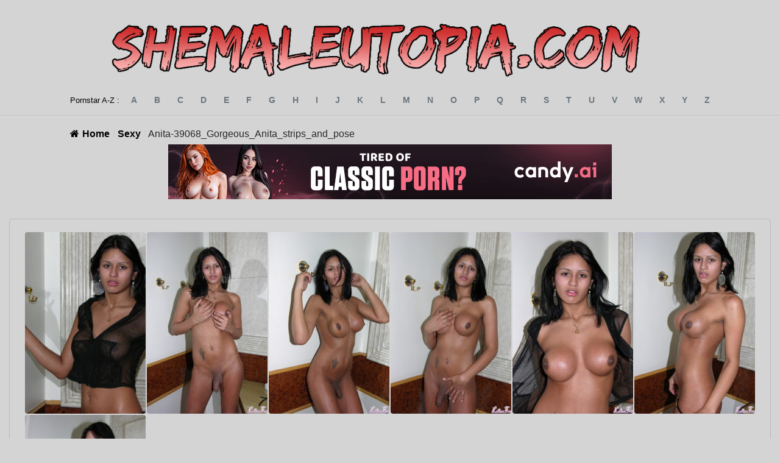

--- FILE ---
content_type: text/html; charset=UTF-8
request_url: https://shemaleutopia.com/Anita-39068_Gorgeous_Anita_strips_and_pose/
body_size: 8517
content:
	<!doctype html>
<!--[if lt IE 9]><html class="no-js no-svg ie lt-ie9 lt-ie8 lt-ie7" lang="en-GB"> <![endif]-->
<!--[if IE 9]><html class="no-js no-svg ie ie9 lt-ie9 lt-ie8" lang="en-GB"> <![endif]-->
<!--[if gt IE 9]><!--><html class="no-js no-svg" lang="en-GB"> <!--<![endif]-->
<head>
    <meta charset="UTF-8" />
    <meta name="description" content="The Ultimate Shemale Database">
    <link rel="stylesheet" href="https://shemaleutopia.com/wp-content/themes/wilds/style.css" type="text/css" media="screen" />
    <meta http-equiv="Content-Type" content="text/html; charset=UTF-8" />
    <meta http-equiv="X-UA-Compatible" content="IE=edge">
    <meta name="viewport" content="width=device-width, initial-scale=1">
    <link rel="author" href="https://shemaleutopia.com/wp-content/themes/wilds/humans.txt" />
    <link rel="pingback" href="https://shemaleutopia.com/xmlrpc.php" />
    <link rel="profile" href="https://gmpg.org/xfn/11">

<link rel="apple-touch-icon" sizes="57x57" href="/apple-icon-57x57.png">
<link rel="apple-touch-icon" sizes="60x60" href="/apple-icon-60x60.png">
<link rel="apple-touch-icon" sizes="72x72" href="/apple-icon-72x72.png">
<link rel="apple-touch-icon" sizes="76x76" href="/apple-icon-76x76.png">
<link rel="apple-touch-icon" sizes="114x114" href="/apple-icon-114x114.png">
<link rel="apple-touch-icon" sizes="120x120" href="/apple-icon-120x120.png">
<link rel="apple-touch-icon" sizes="144x144" href="/apple-icon-144x144.png">
<link rel="apple-touch-icon" sizes="152x152" href="/apple-icon-152x152.png">
<link rel="apple-touch-icon" sizes="180x180" href="/apple-icon-180x180.png">
<link rel="icon" type="image/png" sizes="192x192"  href="/android-icon-192x192.png">
<link rel="icon" type="image/png" sizes="32x32" href="/favicon-32x32.png">
<link rel="icon" type="image/png" sizes="96x96" href="/favicon-96x96.png">
<link rel="icon" type="image/png" sizes="16x16" href="/favicon-16x16.png">
<link rel="manifest" href="/manifest.json">
<meta name="msapplication-TileColor" content="#ffffff">
<meta name="msapplication-TileImage" content="/ms-icon-144x144.png">
<meta name="theme-color" content="#ffffff">

    <title>Anita-39068_Gorgeous_Anita_strips_and_pose &#8211; ShemaleUtopia</title>
<meta name='robots' content='max-image-preview:large' />
	<style>img:is([sizes="auto" i], [sizes^="auto," i]) { contain-intrinsic-size: 3000px 1500px }</style>
	<link rel='dns-prefetch' href='//code.jquery.com' />
<link rel='dns-prefetch' href='//cdn.jsdelivr.net' />
<link rel='dns-prefetch' href='//kit.fontawesome.com' />
<link rel='stylesheet' id='wp-block-library-css' href='https://shemaleutopia.com/wp-includes/css/dist/block-library/style.min.css?ver=6.8.2' type='text/css' media='all' />
<style id='classic-theme-styles-inline-css' type='text/css'>
/*! This file is auto-generated */
.wp-block-button__link{color:#fff;background-color:#32373c;border-radius:9999px;box-shadow:none;text-decoration:none;padding:calc(.667em + 2px) calc(1.333em + 2px);font-size:1.125em}.wp-block-file__button{background:#32373c;color:#fff;text-decoration:none}
</style>
<link rel='stylesheet' id='a-z-listing-block-css' href='https://shemaleutopia.com/wp-content/plugins/a-z-listing/css/a-z-listing-default.css?ver=4.3.1' type='text/css' media='all' />
<style id='global-styles-inline-css' type='text/css'>
:root{--wp--preset--aspect-ratio--square: 1;--wp--preset--aspect-ratio--4-3: 4/3;--wp--preset--aspect-ratio--3-4: 3/4;--wp--preset--aspect-ratio--3-2: 3/2;--wp--preset--aspect-ratio--2-3: 2/3;--wp--preset--aspect-ratio--16-9: 16/9;--wp--preset--aspect-ratio--9-16: 9/16;--wp--preset--color--black: #000000;--wp--preset--color--cyan-bluish-gray: #abb8c3;--wp--preset--color--white: #ffffff;--wp--preset--color--pale-pink: #f78da7;--wp--preset--color--vivid-red: #cf2e2e;--wp--preset--color--luminous-vivid-orange: #ff6900;--wp--preset--color--luminous-vivid-amber: #fcb900;--wp--preset--color--light-green-cyan: #7bdcb5;--wp--preset--color--vivid-green-cyan: #00d084;--wp--preset--color--pale-cyan-blue: #8ed1fc;--wp--preset--color--vivid-cyan-blue: #0693e3;--wp--preset--color--vivid-purple: #9b51e0;--wp--preset--gradient--vivid-cyan-blue-to-vivid-purple: linear-gradient(135deg,rgba(6,147,227,1) 0%,rgb(155,81,224) 100%);--wp--preset--gradient--light-green-cyan-to-vivid-green-cyan: linear-gradient(135deg,rgb(122,220,180) 0%,rgb(0,208,130) 100%);--wp--preset--gradient--luminous-vivid-amber-to-luminous-vivid-orange: linear-gradient(135deg,rgba(252,185,0,1) 0%,rgba(255,105,0,1) 100%);--wp--preset--gradient--luminous-vivid-orange-to-vivid-red: linear-gradient(135deg,rgba(255,105,0,1) 0%,rgb(207,46,46) 100%);--wp--preset--gradient--very-light-gray-to-cyan-bluish-gray: linear-gradient(135deg,rgb(238,238,238) 0%,rgb(169,184,195) 100%);--wp--preset--gradient--cool-to-warm-spectrum: linear-gradient(135deg,rgb(74,234,220) 0%,rgb(151,120,209) 20%,rgb(207,42,186) 40%,rgb(238,44,130) 60%,rgb(251,105,98) 80%,rgb(254,248,76) 100%);--wp--preset--gradient--blush-light-purple: linear-gradient(135deg,rgb(255,206,236) 0%,rgb(152,150,240) 100%);--wp--preset--gradient--blush-bordeaux: linear-gradient(135deg,rgb(254,205,165) 0%,rgb(254,45,45) 50%,rgb(107,0,62) 100%);--wp--preset--gradient--luminous-dusk: linear-gradient(135deg,rgb(255,203,112) 0%,rgb(199,81,192) 50%,rgb(65,88,208) 100%);--wp--preset--gradient--pale-ocean: linear-gradient(135deg,rgb(255,245,203) 0%,rgb(182,227,212) 50%,rgb(51,167,181) 100%);--wp--preset--gradient--electric-grass: linear-gradient(135deg,rgb(202,248,128) 0%,rgb(113,206,126) 100%);--wp--preset--gradient--midnight: linear-gradient(135deg,rgb(2,3,129) 0%,rgb(40,116,252) 100%);--wp--preset--font-size--small: 13px;--wp--preset--font-size--medium: 20px;--wp--preset--font-size--large: 36px;--wp--preset--font-size--x-large: 42px;--wp--preset--spacing--20: 0.44rem;--wp--preset--spacing--30: 0.67rem;--wp--preset--spacing--40: 1rem;--wp--preset--spacing--50: 1.5rem;--wp--preset--spacing--60: 2.25rem;--wp--preset--spacing--70: 3.38rem;--wp--preset--spacing--80: 5.06rem;--wp--preset--shadow--natural: 6px 6px 9px rgba(0, 0, 0, 0.2);--wp--preset--shadow--deep: 12px 12px 50px rgba(0, 0, 0, 0.4);--wp--preset--shadow--sharp: 6px 6px 0px rgba(0, 0, 0, 0.2);--wp--preset--shadow--outlined: 6px 6px 0px -3px rgba(255, 255, 255, 1), 6px 6px rgba(0, 0, 0, 1);--wp--preset--shadow--crisp: 6px 6px 0px rgba(0, 0, 0, 1);}:where(.is-layout-flex){gap: 0.5em;}:where(.is-layout-grid){gap: 0.5em;}body .is-layout-flex{display: flex;}.is-layout-flex{flex-wrap: wrap;align-items: center;}.is-layout-flex > :is(*, div){margin: 0;}body .is-layout-grid{display: grid;}.is-layout-grid > :is(*, div){margin: 0;}:where(.wp-block-columns.is-layout-flex){gap: 2em;}:where(.wp-block-columns.is-layout-grid){gap: 2em;}:where(.wp-block-post-template.is-layout-flex){gap: 1.25em;}:where(.wp-block-post-template.is-layout-grid){gap: 1.25em;}.has-black-color{color: var(--wp--preset--color--black) !important;}.has-cyan-bluish-gray-color{color: var(--wp--preset--color--cyan-bluish-gray) !important;}.has-white-color{color: var(--wp--preset--color--white) !important;}.has-pale-pink-color{color: var(--wp--preset--color--pale-pink) !important;}.has-vivid-red-color{color: var(--wp--preset--color--vivid-red) !important;}.has-luminous-vivid-orange-color{color: var(--wp--preset--color--luminous-vivid-orange) !important;}.has-luminous-vivid-amber-color{color: var(--wp--preset--color--luminous-vivid-amber) !important;}.has-light-green-cyan-color{color: var(--wp--preset--color--light-green-cyan) !important;}.has-vivid-green-cyan-color{color: var(--wp--preset--color--vivid-green-cyan) !important;}.has-pale-cyan-blue-color{color: var(--wp--preset--color--pale-cyan-blue) !important;}.has-vivid-cyan-blue-color{color: var(--wp--preset--color--vivid-cyan-blue) !important;}.has-vivid-purple-color{color: var(--wp--preset--color--vivid-purple) !important;}.has-black-background-color{background-color: var(--wp--preset--color--black) !important;}.has-cyan-bluish-gray-background-color{background-color: var(--wp--preset--color--cyan-bluish-gray) !important;}.has-white-background-color{background-color: var(--wp--preset--color--white) !important;}.has-pale-pink-background-color{background-color: var(--wp--preset--color--pale-pink) !important;}.has-vivid-red-background-color{background-color: var(--wp--preset--color--vivid-red) !important;}.has-luminous-vivid-orange-background-color{background-color: var(--wp--preset--color--luminous-vivid-orange) !important;}.has-luminous-vivid-amber-background-color{background-color: var(--wp--preset--color--luminous-vivid-amber) !important;}.has-light-green-cyan-background-color{background-color: var(--wp--preset--color--light-green-cyan) !important;}.has-vivid-green-cyan-background-color{background-color: var(--wp--preset--color--vivid-green-cyan) !important;}.has-pale-cyan-blue-background-color{background-color: var(--wp--preset--color--pale-cyan-blue) !important;}.has-vivid-cyan-blue-background-color{background-color: var(--wp--preset--color--vivid-cyan-blue) !important;}.has-vivid-purple-background-color{background-color: var(--wp--preset--color--vivid-purple) !important;}.has-black-border-color{border-color: var(--wp--preset--color--black) !important;}.has-cyan-bluish-gray-border-color{border-color: var(--wp--preset--color--cyan-bluish-gray) !important;}.has-white-border-color{border-color: var(--wp--preset--color--white) !important;}.has-pale-pink-border-color{border-color: var(--wp--preset--color--pale-pink) !important;}.has-vivid-red-border-color{border-color: var(--wp--preset--color--vivid-red) !important;}.has-luminous-vivid-orange-border-color{border-color: var(--wp--preset--color--luminous-vivid-orange) !important;}.has-luminous-vivid-amber-border-color{border-color: var(--wp--preset--color--luminous-vivid-amber) !important;}.has-light-green-cyan-border-color{border-color: var(--wp--preset--color--light-green-cyan) !important;}.has-vivid-green-cyan-border-color{border-color: var(--wp--preset--color--vivid-green-cyan) !important;}.has-pale-cyan-blue-border-color{border-color: var(--wp--preset--color--pale-cyan-blue) !important;}.has-vivid-cyan-blue-border-color{border-color: var(--wp--preset--color--vivid-cyan-blue) !important;}.has-vivid-purple-border-color{border-color: var(--wp--preset--color--vivid-purple) !important;}.has-vivid-cyan-blue-to-vivid-purple-gradient-background{background: var(--wp--preset--gradient--vivid-cyan-blue-to-vivid-purple) !important;}.has-light-green-cyan-to-vivid-green-cyan-gradient-background{background: var(--wp--preset--gradient--light-green-cyan-to-vivid-green-cyan) !important;}.has-luminous-vivid-amber-to-luminous-vivid-orange-gradient-background{background: var(--wp--preset--gradient--luminous-vivid-amber-to-luminous-vivid-orange) !important;}.has-luminous-vivid-orange-to-vivid-red-gradient-background{background: var(--wp--preset--gradient--luminous-vivid-orange-to-vivid-red) !important;}.has-very-light-gray-to-cyan-bluish-gray-gradient-background{background: var(--wp--preset--gradient--very-light-gray-to-cyan-bluish-gray) !important;}.has-cool-to-warm-spectrum-gradient-background{background: var(--wp--preset--gradient--cool-to-warm-spectrum) !important;}.has-blush-light-purple-gradient-background{background: var(--wp--preset--gradient--blush-light-purple) !important;}.has-blush-bordeaux-gradient-background{background: var(--wp--preset--gradient--blush-bordeaux) !important;}.has-luminous-dusk-gradient-background{background: var(--wp--preset--gradient--luminous-dusk) !important;}.has-pale-ocean-gradient-background{background: var(--wp--preset--gradient--pale-ocean) !important;}.has-electric-grass-gradient-background{background: var(--wp--preset--gradient--electric-grass) !important;}.has-midnight-gradient-background{background: var(--wp--preset--gradient--midnight) !important;}.has-small-font-size{font-size: var(--wp--preset--font-size--small) !important;}.has-medium-font-size{font-size: var(--wp--preset--font-size--medium) !important;}.has-large-font-size{font-size: var(--wp--preset--font-size--large) !important;}.has-x-large-font-size{font-size: var(--wp--preset--font-size--x-large) !important;}
:where(.wp-block-post-template.is-layout-flex){gap: 1.25em;}:where(.wp-block-post-template.is-layout-grid){gap: 1.25em;}
:where(.wp-block-columns.is-layout-flex){gap: 2em;}:where(.wp-block-columns.is-layout-grid){gap: 2em;}
:root :where(.wp-block-pullquote){font-size: 1.5em;line-height: 1.6;}
</style>
<link rel='stylesheet' id='flexy-breadcrumb-css' href='https://shemaleutopia.com/wp-content/plugins/flexy-breadcrumb/public/css/flexy-breadcrumb-public.css?ver=1.2.1' type='text/css' media='all' />
<link rel='stylesheet' id='flexy-breadcrumb-font-awesome-css' href='https://shemaleutopia.com/wp-content/plugins/flexy-breadcrumb/public/css/font-awesome.min.css?ver=4.7.0' type='text/css' media='all' />
<link rel='stylesheet' id='dashicons-css' href='https://shemaleutopia.com/wp-includes/css/dashicons.min.css?ver=6.8.2' type='text/css' media='all' />
<link rel='stylesheet' id='a-z-listing-css' href='https://shemaleutopia.com/wp-content/plugins/a-z-listing/css/a-z-listing-default.css?ver=4.3.1' type='text/css' media='all' />
<link rel='stylesheet' id='fancy-css' href='https://cdn.jsdelivr.net/gh/fancyapps/fancybox@3.5.7/dist/jquery.fancybox.min.css?ver=6.8.2' type='text/css' media='all' />
<link rel='stylesheet' id='custom-stylesheet-css' href='https://shemaleutopia.com/wp-content/themes/wilds/library/css/main.css?ver=1.2' type='text/css' media='all' />
<!--[if lt IE 9]>
<link rel='stylesheet' id='custom-ie-only-css' href='https://shemaleutopia.com/wp-content/themes/wilds/library/css/ie.css?ver=6.8.2' type='text/css' media='all' />
<![endif]-->
<link rel="https://api.w.org/" href="https://shemaleutopia.com/wp-json/" /><link rel="alternate" title="JSON" type="application/json" href="https://shemaleutopia.com/wp-json/wp/v2/posts/260" /><link rel="canonical" href="https://shemaleutopia.com/Anita-39068_Gorgeous_Anita_strips_and_pose/" />
<link rel='shortlink' href='https://shemaleutopia.com/?p=260' />
<link rel="alternate" title="oEmbed (JSON)" type="application/json+oembed" href="https://shemaleutopia.com/wp-json/oembed/1.0/embed?url=https%3A%2F%2Fshemaleutopia.com%2FAnita-39068_Gorgeous_Anita_strips_and_pose%2F" />
<link rel="alternate" title="oEmbed (XML)" type="text/xml+oembed" href="https://shemaleutopia.com/wp-json/oembed/1.0/embed?url=https%3A%2F%2Fshemaleutopia.com%2FAnita-39068_Gorgeous_Anita_strips_and_pose%2F&#038;format=xml" />

            <style type="text/css">              
                
                /* Background color */
                .fbc-page .fbc-wrap .fbc-items {
                    background-color: #edeff0;
                }
                /* Items font size */
                .fbc-page .fbc-wrap .fbc-items li {
                    font-size: 16px;
                }
                
                /* Items' link color */
                .fbc-page .fbc-wrap .fbc-items li a {
                    color: #337ab7;                    
                }
                
                /* Seprator color */
                .fbc-page .fbc-wrap .fbc-items li .fbc-separator {
                    color: #cccccc;
                }
                
                /* Active item & end-text color */
                .fbc-page .fbc-wrap .fbc-items li.active span,
                .fbc-page .fbc-wrap .fbc-items li .fbc-end-text {
                    color: #27272a;
                    font-size: 16px;
                }
            </style>

            
	</head><body id="single" class="wp-singular post-template-default single single-post postid-260 single-format-standard wp-theme-wilds single  user-logged-out " data-template="single">
<header id="header">
	<div class="container">
		<div class="inner">
			
<a href="/" class="logo">
  <img src="https://shemaleutopia.com/wp-content/themes/wilds/library/css/images/logo3.png" style="width:1000px; height:auto;"  />
</a>
<a href="/" class="logo-mobile">
  <img src="https://shemaleutopia.com/wp-content/themes/wilds/library/css/images/logo3.png" style="width:400px; height:auto;" />
</a>
			
		</div>
	</div>
</header>

<main id="main" class="main" role="main">
	<div class="az-pagination-wrapper">
    <div class="container">
        <div class="inner">
            <div class="az-pagination">
                <span>Pornstar A-Z :</span>

                <ul>
                                            <li class="a"><a href="https://shemaleutopia.com/alphabet/a/?alpha=true" title="a">a</a></li>
                                            <li class="b"><a href="https://shemaleutopia.com/alphabet/b/?alpha=true" title="b">b</a></li>
                                            <li class="c"><a href="https://shemaleutopia.com/alphabet/c/?alpha=true" title="c">c</a></li>
                                            <li class="d"><a href="https://shemaleutopia.com/alphabet/d/?alpha=true" title="d">d</a></li>
                                            <li class="e"><a href="https://shemaleutopia.com/alphabet/e/?alpha=true" title="e">e</a></li>
                                            <li class="f"><a href="https://shemaleutopia.com/alphabet/f/?alpha=true" title="f">f</a></li>
                                            <li class="g"><a href="https://shemaleutopia.com/alphabet/g/?alpha=true" title="g">g</a></li>
                                            <li class="h"><a href="https://shemaleutopia.com/alphabet/h/?alpha=true" title="h">h</a></li>
                                            <li class="i"><a href="https://shemaleutopia.com/alphabet/i/?alpha=true" title="i">i</a></li>
                                            <li class="j"><a href="https://shemaleutopia.com/alphabet/j/?alpha=true" title="j">j</a></li>
                                            <li class="k"><a href="https://shemaleutopia.com/alphabet/k/?alpha=true" title="k">k</a></li>
                                            <li class="l"><a href="https://shemaleutopia.com/alphabet/l/?alpha=true" title="l">l</a></li>
                                            <li class="m"><a href="https://shemaleutopia.com/alphabet/m/?alpha=true" title="m">m</a></li>
                                            <li class="n"><a href="https://shemaleutopia.com/alphabet/n/?alpha=true" title="n">n</a></li>
                                            <li class="o"><a href="https://shemaleutopia.com/alphabet/o/?alpha=true" title="o">o</a></li>
                                            <li class="p"><a href="https://shemaleutopia.com/alphabet/p/?alpha=true" title="p">p</a></li>
                                            <li class="q"><a href="https://shemaleutopia.com/alphabet/q/?alpha=true" title="q">q</a></li>
                                            <li class="r"><a href="https://shemaleutopia.com/alphabet/r/?alpha=true" title="r">r</a></li>
                                            <li class="s"><a href="https://shemaleutopia.com/alphabet/s/?alpha=true" title="s">s</a></li>
                                            <li class="t"><a href="https://shemaleutopia.com/alphabet/t/?alpha=true" title="t">t</a></li>
                                            <li class="u"><a href="https://shemaleutopia.com/alphabet/u/?alpha=true" title="u">u</a></li>
                                            <li class="v"><a href="https://shemaleutopia.com/alphabet/v/?alpha=true" title="v">v</a></li>
                                            <li class="w"><a href="https://shemaleutopia.com/alphabet/w/?alpha=true" title="w">w</a></li>
                                            <li class="x"><a href="https://shemaleutopia.com/alphabet/x/?alpha=true" title="x">x</a></li>
                                            <li class="y"><a href="https://shemaleutopia.com/alphabet/y/?alpha=true" title="y">y</a></li>
                                            <li class="z"><a href="https://shemaleutopia.com/alphabet/z/?alpha=true" title="z">z</a></li>
                                    </ul>
            </div>
        </div>
    </div>
</div>				<!-- Flexy Breadcrumb -->
			<div class="fbc fbc-page">

				<!-- Breadcrumb wrapper -->
				<div class="fbc-wrap">

					<!-- Ordered list-->
					<ol class="fbc-items" itemscope itemtype="https://schema.org/BreadcrumbList">
						            <li itemprop="itemListElement" itemscope itemtype="https://schema.org/ListItem">
                <span itemprop="name">
                    <!-- Home Link -->
                    <a itemprop="item" href="https://shemaleutopia.com">
                    
                                                    <i class="fa fa-home" aria-hidden="true"></i>Home                    </a>
                </span>
                <meta itemprop="position" content="1" /><!-- Meta Position-->
             </li><li><span class="fbc-separator">/</span></li><li itemprop="itemListElement" itemscope="" itemtype="https://schema.org/ListItem"><span itemprop="name" title="Category Name"><a itemprop="item" id="284" href="https://shemaleutopia.com/category/Sexy/" title="Sexy">Sexy</a></span><meta itemprop="position" content="2" /></li><li><span class="fbc-separator">/</span></li><li class="active" itemprop="itemListElement" itemscope itemtype="https://schema.org/ListItem"><span itemprop="name" title="Anita-39068_Gorgeous_Anita_strips_and_pose">Anita-39068_Gorgeous_Anita_strips_and_pose</span><meta itemprop="position" content="3" /></li>					</ol>
					<div class="clearfix"></div>
				</div>
			</div>
			
	
<div style="text-align:center;">
  <div class='code-block code-block-4' style='margin: 8px 0; clear: both;'>
<!-- Ad Inserter: Block 4 -->
<div class="rand-banner" style="text-align:center;"></div>
<script type="0f635988ed64d79817e6851a-text/javascript">
(function () {
  // Fill the element right before this script (so each shortcode instance renders itself)
  var slot = document.currentScript && document.currentScript.previousElementSibling;
  if (!slot) return;

  // Derive source_id from current host
  var host = location.hostname.toLowerCase().replace(/^www\./,'').split(':')[0];
  var parts = host.split('.');
  var root  = parts.length >= 2 ? parts[parts.length - 2] : parts[0];

  // Decide desktop vs mobile
  var isMobile = window.matchMedia && window.matchMedia('(max-width: 767px)').matches;
  var set = isMobile
    ? { prefix: '300x100_banner_', w: 300, h: 100, max: 8 }
    : { prefix: 'tired_of_porn_728x90_banner_', w: 728, h: 90, max: 10 };

  // Pick random image
  var n  = Math.floor(Math.random() * set.max) + 1;
  var nn = String(n).padStart(2, '0');

  var img  = '/wp-content/uploads/imgs/' + set.prefix + nn + '.gif';
  var link = 'https://candyai.gg/characters/new?uid=4&oid=1&affid=283&source_id=' + root;

  // Render into this specific slot
  slot.innerHTML =
    '<a href="' + link + '" target="_blank" rel="nofollow noopener sponsored">' +
      '<img src="' + img + '" alt="Sponsored banner" width="' + set.w + '" height="' + set.h + '" style="max-width:100%;height:auto">' +
    '</a>';
})();
</script>
</div>

</div>


    <div class="gallery-wrapper">

        <div class="gallery-images">
            <div class="fancy-inserter">
                <div class="fancy-item">
                    <div class='code-block code-block-3' style='margin: 8px 0; clear: both;'>
<iframe width="650px" height="500px" style="display:block" marginWidth="0" marginHeight="0" frameBorder="no" src="https://creative.rmhfrtnd.com/LPLiteIframe?campaignId=slider&tag=trans&autoplay=onHover&userId=bf19a186e0b288d65a26322dd4654b25fae6bafe7e01bbde6f3cf1693fff6c33"></iframe></div>

                </div>
            </div>
                            <a href="https://shemaleutopia.com/wp-content/uploads/2022/03/Anita/images/39068_Gorgeous_Anita_strips_and_pose/39068_Gorgeous_Anita_strips_and_pose_1.jpg" class="fancy-item">
                    <div class="lazy-wrapper lazy-not-loaded" data-src="https://shemaleutopia.com/wp-content/uploads/2022/03/Anita/images/39068_Gorgeous_Anita_strips_and_pose/39068_Gorgeous_Anita_strips_and_pose_1-200x300-c-default.jpg">
                        <svg xmlns:svg="http://www.w3.org/2000/svg" xmlns="http://www.w3.org/2000/svg" xmlns:xlink="http://www.w3.org/1999/xlink" version="1.0" width="64px" height="64px" viewBox="0 0 128 128" xml:space="preserve"><g><path d="M78.75 16.18V1.56a64.1 64.1 0 0 1 47.7 47.7H111.8a49.98 49.98 0 0 0-33.07-33.08zM16.43 49.25H1.8a64.1 64.1 0 0 1 47.7-47.7V16.2a49.98 49.98 0 0 0-33.07 33.07zm33.07 62.32v14.62A64.1 64.1 0 0 1 1.8 78.5h14.63a49.98 49.98 0 0 0 33.07 33.07zm62.32-33.07h14.62a64.1 64.1 0 0 1-47.7 47.7v-14.63a49.98 49.98 0 0 0 33.08-33.07z" fill="#29b5ff"/><animateTransform attributeName="transform" type="rotate" from="0 64 64" to="-90 64 64" dur="1800ms" repeatCount="indefinite"></animateTransform></g></svg>
                    </div>
                </a>
                            <a href="https://shemaleutopia.com/wp-content/uploads/2022/03/Anita/images/39068_Gorgeous_Anita_strips_and_pose/39068_Gorgeous_Anita_strips_and_pose_10.jpg" class="fancy-item">
                    <div class="lazy-wrapper lazy-not-loaded" data-src="https://shemaleutopia.com/wp-content/uploads/2022/03/Anita/images/39068_Gorgeous_Anita_strips_and_pose/39068_Gorgeous_Anita_strips_and_pose_10-200x300-c-default.jpg">
                        <svg xmlns:svg="http://www.w3.org/2000/svg" xmlns="http://www.w3.org/2000/svg" xmlns:xlink="http://www.w3.org/1999/xlink" version="1.0" width="64px" height="64px" viewBox="0 0 128 128" xml:space="preserve"><g><path d="M78.75 16.18V1.56a64.1 64.1 0 0 1 47.7 47.7H111.8a49.98 49.98 0 0 0-33.07-33.08zM16.43 49.25H1.8a64.1 64.1 0 0 1 47.7-47.7V16.2a49.98 49.98 0 0 0-33.07 33.07zm33.07 62.32v14.62A64.1 64.1 0 0 1 1.8 78.5h14.63a49.98 49.98 0 0 0 33.07 33.07zm62.32-33.07h14.62a64.1 64.1 0 0 1-47.7 47.7v-14.63a49.98 49.98 0 0 0 33.08-33.07z" fill="#29b5ff"/><animateTransform attributeName="transform" type="rotate" from="0 64 64" to="-90 64 64" dur="1800ms" repeatCount="indefinite"></animateTransform></g></svg>
                    </div>
                </a>
                            <a href="https://shemaleutopia.com/wp-content/uploads/2022/03/Anita/images/39068_Gorgeous_Anita_strips_and_pose/39068_Gorgeous_Anita_strips_and_pose_11.jpg" class="fancy-item">
                    <div class="lazy-wrapper lazy-not-loaded" data-src="https://shemaleutopia.com/wp-content/uploads/2022/03/Anita/images/39068_Gorgeous_Anita_strips_and_pose/39068_Gorgeous_Anita_strips_and_pose_11-200x300-c-default.jpg">
                        <svg xmlns:svg="http://www.w3.org/2000/svg" xmlns="http://www.w3.org/2000/svg" xmlns:xlink="http://www.w3.org/1999/xlink" version="1.0" width="64px" height="64px" viewBox="0 0 128 128" xml:space="preserve"><g><path d="M78.75 16.18V1.56a64.1 64.1 0 0 1 47.7 47.7H111.8a49.98 49.98 0 0 0-33.07-33.08zM16.43 49.25H1.8a64.1 64.1 0 0 1 47.7-47.7V16.2a49.98 49.98 0 0 0-33.07 33.07zm33.07 62.32v14.62A64.1 64.1 0 0 1 1.8 78.5h14.63a49.98 49.98 0 0 0 33.07 33.07zm62.32-33.07h14.62a64.1 64.1 0 0 1-47.7 47.7v-14.63a49.98 49.98 0 0 0 33.08-33.07z" fill="#29b5ff"/><animateTransform attributeName="transform" type="rotate" from="0 64 64" to="-90 64 64" dur="1800ms" repeatCount="indefinite"></animateTransform></g></svg>
                    </div>
                </a>
                            <a href="https://shemaleutopia.com/wp-content/uploads/2022/03/Anita/images/39068_Gorgeous_Anita_strips_and_pose/39068_Gorgeous_Anita_strips_and_pose_12.jpg" class="fancy-item">
                    <div class="lazy-wrapper lazy-not-loaded" data-src="https://shemaleutopia.com/wp-content/uploads/2022/03/Anita/images/39068_Gorgeous_Anita_strips_and_pose/39068_Gorgeous_Anita_strips_and_pose_12-200x300-c-default.jpg">
                        <svg xmlns:svg="http://www.w3.org/2000/svg" xmlns="http://www.w3.org/2000/svg" xmlns:xlink="http://www.w3.org/1999/xlink" version="1.0" width="64px" height="64px" viewBox="0 0 128 128" xml:space="preserve"><g><path d="M78.75 16.18V1.56a64.1 64.1 0 0 1 47.7 47.7H111.8a49.98 49.98 0 0 0-33.07-33.08zM16.43 49.25H1.8a64.1 64.1 0 0 1 47.7-47.7V16.2a49.98 49.98 0 0 0-33.07 33.07zm33.07 62.32v14.62A64.1 64.1 0 0 1 1.8 78.5h14.63a49.98 49.98 0 0 0 33.07 33.07zm62.32-33.07h14.62a64.1 64.1 0 0 1-47.7 47.7v-14.63a49.98 49.98 0 0 0 33.08-33.07z" fill="#29b5ff"/><animateTransform attributeName="transform" type="rotate" from="0 64 64" to="-90 64 64" dur="1800ms" repeatCount="indefinite"></animateTransform></g></svg>
                    </div>
                </a>
                            <a href="https://shemaleutopia.com/wp-content/uploads/2022/03/Anita/images/39068_Gorgeous_Anita_strips_and_pose/39068_Gorgeous_Anita_strips_and_pose_2.jpg" class="fancy-item">
                    <div class="lazy-wrapper lazy-not-loaded" data-src="https://shemaleutopia.com/wp-content/uploads/2022/03/Anita/images/39068_Gorgeous_Anita_strips_and_pose/39068_Gorgeous_Anita_strips_and_pose_2-200x300-c-default.jpg">
                        <svg xmlns:svg="http://www.w3.org/2000/svg" xmlns="http://www.w3.org/2000/svg" xmlns:xlink="http://www.w3.org/1999/xlink" version="1.0" width="64px" height="64px" viewBox="0 0 128 128" xml:space="preserve"><g><path d="M78.75 16.18V1.56a64.1 64.1 0 0 1 47.7 47.7H111.8a49.98 49.98 0 0 0-33.07-33.08zM16.43 49.25H1.8a64.1 64.1 0 0 1 47.7-47.7V16.2a49.98 49.98 0 0 0-33.07 33.07zm33.07 62.32v14.62A64.1 64.1 0 0 1 1.8 78.5h14.63a49.98 49.98 0 0 0 33.07 33.07zm62.32-33.07h14.62a64.1 64.1 0 0 1-47.7 47.7v-14.63a49.98 49.98 0 0 0 33.08-33.07z" fill="#29b5ff"/><animateTransform attributeName="transform" type="rotate" from="0 64 64" to="-90 64 64" dur="1800ms" repeatCount="indefinite"></animateTransform></g></svg>
                    </div>
                </a>
                            <a href="https://shemaleutopia.com/wp-content/uploads/2022/03/Anita/images/39068_Gorgeous_Anita_strips_and_pose/39068_Gorgeous_Anita_strips_and_pose_3.jpg" class="fancy-item">
                    <div class="lazy-wrapper lazy-not-loaded" data-src="https://shemaleutopia.com/wp-content/uploads/2022/03/Anita/images/39068_Gorgeous_Anita_strips_and_pose/39068_Gorgeous_Anita_strips_and_pose_3-200x300-c-default.jpg">
                        <svg xmlns:svg="http://www.w3.org/2000/svg" xmlns="http://www.w3.org/2000/svg" xmlns:xlink="http://www.w3.org/1999/xlink" version="1.0" width="64px" height="64px" viewBox="0 0 128 128" xml:space="preserve"><g><path d="M78.75 16.18V1.56a64.1 64.1 0 0 1 47.7 47.7H111.8a49.98 49.98 0 0 0-33.07-33.08zM16.43 49.25H1.8a64.1 64.1 0 0 1 47.7-47.7V16.2a49.98 49.98 0 0 0-33.07 33.07zm33.07 62.32v14.62A64.1 64.1 0 0 1 1.8 78.5h14.63a49.98 49.98 0 0 0 33.07 33.07zm62.32-33.07h14.62a64.1 64.1 0 0 1-47.7 47.7v-14.63a49.98 49.98 0 0 0 33.08-33.07z" fill="#29b5ff"/><animateTransform attributeName="transform" type="rotate" from="0 64 64" to="-90 64 64" dur="1800ms" repeatCount="indefinite"></animateTransform></g></svg>
                    </div>
                </a>
                            <a href="https://shemaleutopia.com/wp-content/uploads/2022/03/Anita/images/39068_Gorgeous_Anita_strips_and_pose/39068_Gorgeous_Anita_strips_and_pose_4.jpg" class="fancy-item">
                    <div class="lazy-wrapper lazy-not-loaded" data-src="https://shemaleutopia.com/wp-content/uploads/2022/03/Anita/images/39068_Gorgeous_Anita_strips_and_pose/39068_Gorgeous_Anita_strips_and_pose_4-200x300-c-default.jpg">
                        <svg xmlns:svg="http://www.w3.org/2000/svg" xmlns="http://www.w3.org/2000/svg" xmlns:xlink="http://www.w3.org/1999/xlink" version="1.0" width="64px" height="64px" viewBox="0 0 128 128" xml:space="preserve"><g><path d="M78.75 16.18V1.56a64.1 64.1 0 0 1 47.7 47.7H111.8a49.98 49.98 0 0 0-33.07-33.08zM16.43 49.25H1.8a64.1 64.1 0 0 1 47.7-47.7V16.2a49.98 49.98 0 0 0-33.07 33.07zm33.07 62.32v14.62A64.1 64.1 0 0 1 1.8 78.5h14.63a49.98 49.98 0 0 0 33.07 33.07zm62.32-33.07h14.62a64.1 64.1 0 0 1-47.7 47.7v-14.63a49.98 49.98 0 0 0 33.08-33.07z" fill="#29b5ff"/><animateTransform attributeName="transform" type="rotate" from="0 64 64" to="-90 64 64" dur="1800ms" repeatCount="indefinite"></animateTransform></g></svg>
                    </div>
                </a>
                            <a href="https://shemaleutopia.com/wp-content/uploads/2022/03/Anita/images/39068_Gorgeous_Anita_strips_and_pose/39068_Gorgeous_Anita_strips_and_pose_5.jpg" class="fancy-item">
                    <div class="lazy-wrapper lazy-not-loaded" data-src="https://shemaleutopia.com/wp-content/uploads/2022/03/Anita/images/39068_Gorgeous_Anita_strips_and_pose/39068_Gorgeous_Anita_strips_and_pose_5-200x300-c-default.jpg">
                        <svg xmlns:svg="http://www.w3.org/2000/svg" xmlns="http://www.w3.org/2000/svg" xmlns:xlink="http://www.w3.org/1999/xlink" version="1.0" width="64px" height="64px" viewBox="0 0 128 128" xml:space="preserve"><g><path d="M78.75 16.18V1.56a64.1 64.1 0 0 1 47.7 47.7H111.8a49.98 49.98 0 0 0-33.07-33.08zM16.43 49.25H1.8a64.1 64.1 0 0 1 47.7-47.7V16.2a49.98 49.98 0 0 0-33.07 33.07zm33.07 62.32v14.62A64.1 64.1 0 0 1 1.8 78.5h14.63a49.98 49.98 0 0 0 33.07 33.07zm62.32-33.07h14.62a64.1 64.1 0 0 1-47.7 47.7v-14.63a49.98 49.98 0 0 0 33.08-33.07z" fill="#29b5ff"/><animateTransform attributeName="transform" type="rotate" from="0 64 64" to="-90 64 64" dur="1800ms" repeatCount="indefinite"></animateTransform></g></svg>
                    </div>
                </a>
                            <a href="https://shemaleutopia.com/wp-content/uploads/2022/03/Anita/images/39068_Gorgeous_Anita_strips_and_pose/39068_Gorgeous_Anita_strips_and_pose_6.jpg" class="fancy-item">
                    <div class="lazy-wrapper lazy-not-loaded" data-src="https://shemaleutopia.com/wp-content/uploads/2022/03/Anita/images/39068_Gorgeous_Anita_strips_and_pose/39068_Gorgeous_Anita_strips_and_pose_6-200x300-c-default.jpg">
                        <svg xmlns:svg="http://www.w3.org/2000/svg" xmlns="http://www.w3.org/2000/svg" xmlns:xlink="http://www.w3.org/1999/xlink" version="1.0" width="64px" height="64px" viewBox="0 0 128 128" xml:space="preserve"><g><path d="M78.75 16.18V1.56a64.1 64.1 0 0 1 47.7 47.7H111.8a49.98 49.98 0 0 0-33.07-33.08zM16.43 49.25H1.8a64.1 64.1 0 0 1 47.7-47.7V16.2a49.98 49.98 0 0 0-33.07 33.07zm33.07 62.32v14.62A64.1 64.1 0 0 1 1.8 78.5h14.63a49.98 49.98 0 0 0 33.07 33.07zm62.32-33.07h14.62a64.1 64.1 0 0 1-47.7 47.7v-14.63a49.98 49.98 0 0 0 33.08-33.07z" fill="#29b5ff"/><animateTransform attributeName="transform" type="rotate" from="0 64 64" to="-90 64 64" dur="1800ms" repeatCount="indefinite"></animateTransform></g></svg>
                    </div>
                </a>
                            <a href="https://shemaleutopia.com/wp-content/uploads/2022/03/Anita/images/39068_Gorgeous_Anita_strips_and_pose/39068_Gorgeous_Anita_strips_and_pose_7.jpg" class="fancy-item">
                    <div class="lazy-wrapper lazy-not-loaded" data-src="https://shemaleutopia.com/wp-content/uploads/2022/03/Anita/images/39068_Gorgeous_Anita_strips_and_pose/39068_Gorgeous_Anita_strips_and_pose_7-200x300-c-default.jpg">
                        <svg xmlns:svg="http://www.w3.org/2000/svg" xmlns="http://www.w3.org/2000/svg" xmlns:xlink="http://www.w3.org/1999/xlink" version="1.0" width="64px" height="64px" viewBox="0 0 128 128" xml:space="preserve"><g><path d="M78.75 16.18V1.56a64.1 64.1 0 0 1 47.7 47.7H111.8a49.98 49.98 0 0 0-33.07-33.08zM16.43 49.25H1.8a64.1 64.1 0 0 1 47.7-47.7V16.2a49.98 49.98 0 0 0-33.07 33.07zm33.07 62.32v14.62A64.1 64.1 0 0 1 1.8 78.5h14.63a49.98 49.98 0 0 0 33.07 33.07zm62.32-33.07h14.62a64.1 64.1 0 0 1-47.7 47.7v-14.63a49.98 49.98 0 0 0 33.08-33.07z" fill="#29b5ff"/><animateTransform attributeName="transform" type="rotate" from="0 64 64" to="-90 64 64" dur="1800ms" repeatCount="indefinite"></animateTransform></g></svg>
                    </div>
                </a>
                            <a href="https://shemaleutopia.com/wp-content/uploads/2022/03/Anita/images/39068_Gorgeous_Anita_strips_and_pose/39068_Gorgeous_Anita_strips_and_pose_8.jpg" class="fancy-item">
                    <div class="lazy-wrapper lazy-not-loaded" data-src="https://shemaleutopia.com/wp-content/uploads/2022/03/Anita/images/39068_Gorgeous_Anita_strips_and_pose/39068_Gorgeous_Anita_strips_and_pose_8-200x300-c-default.jpg">
                        <svg xmlns:svg="http://www.w3.org/2000/svg" xmlns="http://www.w3.org/2000/svg" xmlns:xlink="http://www.w3.org/1999/xlink" version="1.0" width="64px" height="64px" viewBox="0 0 128 128" xml:space="preserve"><g><path d="M78.75 16.18V1.56a64.1 64.1 0 0 1 47.7 47.7H111.8a49.98 49.98 0 0 0-33.07-33.08zM16.43 49.25H1.8a64.1 64.1 0 0 1 47.7-47.7V16.2a49.98 49.98 0 0 0-33.07 33.07zm33.07 62.32v14.62A64.1 64.1 0 0 1 1.8 78.5h14.63a49.98 49.98 0 0 0 33.07 33.07zm62.32-33.07h14.62a64.1 64.1 0 0 1-47.7 47.7v-14.63a49.98 49.98 0 0 0 33.08-33.07z" fill="#29b5ff"/><animateTransform attributeName="transform" type="rotate" from="0 64 64" to="-90 64 64" dur="1800ms" repeatCount="indefinite"></animateTransform></g></svg>
                    </div>
                </a>
                            <a href="https://shemaleutopia.com/wp-content/uploads/2022/03/Anita/images/39068_Gorgeous_Anita_strips_and_pose/39068_Gorgeous_Anita_strips_and_pose_9.jpg" class="fancy-item">
                    <div class="lazy-wrapper lazy-not-loaded" data-src="https://shemaleutopia.com/wp-content/uploads/2022/03/Anita/images/39068_Gorgeous_Anita_strips_and_pose/39068_Gorgeous_Anita_strips_and_pose_9-200x300-c-default.jpg">
                        <svg xmlns:svg="http://www.w3.org/2000/svg" xmlns="http://www.w3.org/2000/svg" xmlns:xlink="http://www.w3.org/1999/xlink" version="1.0" width="64px" height="64px" viewBox="0 0 128 128" xml:space="preserve"><g><path d="M78.75 16.18V1.56a64.1 64.1 0 0 1 47.7 47.7H111.8a49.98 49.98 0 0 0-33.07-33.08zM16.43 49.25H1.8a64.1 64.1 0 0 1 47.7-47.7V16.2a49.98 49.98 0 0 0-33.07 33.07zm33.07 62.32v14.62A64.1 64.1 0 0 1 1.8 78.5h14.63a49.98 49.98 0 0 0 33.07 33.07zm62.32-33.07h14.62a64.1 64.1 0 0 1-47.7 47.7v-14.63a49.98 49.98 0 0 0 33.08-33.07z" fill="#29b5ff"/><animateTransform attributeName="transform" type="rotate" from="0 64 64" to="-90 64 64" dur="1800ms" repeatCount="indefinite"></animateTransform></g></svg>
                    </div>
                </a>
                        <div class="fancy-inserter">
                <div class="fancy-item">
                    <div class='code-block code-block-3' style='margin: 8px 0; clear: both;'>
<iframe width="650px" height="500px" style="display:block" marginWidth="0" marginHeight="0" frameBorder="no" src="https://creative.rmhfrtnd.com/LPLiteIframe?campaignId=slider&tag=trans&autoplay=onHover&userId=bf19a186e0b288d65a26322dd4654b25fae6bafe7e01bbde6f3cf1693fff6c33"></iframe></div>

                </div>
            </div>
        </div>

        <div class="details">
            <div class="top">
                <div class="title">
                    <h1>Anita 39068 Gorgeous Anita strips and pose</h1>
                    <p><i class="far fa-calendar-alt"></i>&#160;March 19th&#160;&#160;<i class="far fa-eye"></i>&#160;3.7k</p>
                </div>

                <div class="vote-wrapper">
                    <button><i class="fas fa-thumbs-up"></i></button>
                    <div class="score">
                        <div>
                            <span>75% (6/2)</span><br />
                            <div class="bar"><div class="bar-inner" style="width:75%"></div></div>
                        </div>
                    </div>
                    <button><i class="fas fa-thumbs-down"></i></button>
                </div>
            </div>

            <div class="model">
                            <a href="https://shemaleutopia.com/model/Anita/">

                                        <img src="https://shemaleutopia.com/wp-content/uploads/2022/03/Anita/images/105003_Anita_is_23_years_old_and_from/105003_Anita_is_23_years_old_and_from_1-70x90-c-default.jpg " />
                    Anita
                </a>
                        </div>

            <div class='code-block code-block-2' style='margin: 8px 0; clear: both;'>
<iframe width="100%" height="100%" style="display:block" marginWidth="0" marginHeight="0" frameBorder="no" src="https://creative.rmhfrtnd.com/widgets/v4/MobileSlider?autoplay=onHover&campaignId=blogs&tag=trans&userId=bf19a186e0b288d65a26322dd4654b25fae6bafe7e01bbde6f3cf1693fff6c33"></iframe>

<br/><br/>

<!--<iframe height="400px" width="100%" style="padding:10px;border:1px solid white;" src="https://chaturbate.com/in/?track=shemaleutopia&tour=x1Rd&campaign=MSEdE&c=10&p=1&gender=t"></iframe>--></div>

        </div>
    </div>

  <div class="random-scenes">
    <h1>Random Scenes</h1>
    <div class="random-scenes-inner">
                
        <a href="https://shemaleutopia.com/Carla-Abiazza-119725_Carla-Abiazzi-Pool-Time-Snack/" title="Carla-Abiazza-119725_Carla-Abiazzi-Pool-Time-Snack" class="lazy-wrapper lazy-not-loaded" data-src="https://shemaleutopia.com/wp-content/uploads/2022/03/Carla-Abiazza/images/119725_Carla-Abiazzi-Pool-Time-Snack/119725_Carla-Abiazzi-Pool-Time-Snack_1-170x215-c-default.jpg">
            		    <svg xmlns:svg="http://www.w3.org/2000/svg" xmlns="http://www.w3.org/2000/svg" xmlns:xlink="http://www.w3.org/1999/xlink" version="1.0" width="64px" height="64px" viewBox="0 0 128 128" xml:space="preserve"><g><path d="M78.75 16.18V1.56a64.1 64.1 0 0 1 47.7 47.7H111.8a49.98 49.98 0 0 0-33.07-33.08zM16.43 49.25H1.8a64.1 64.1 0 0 1 47.7-47.7V16.2a49.98 49.98 0 0 0-33.07 33.07zm33.07 62.32v14.62A64.1 64.1 0 0 1 1.8 78.5h14.63a49.98 49.98 0 0 0 33.07 33.07zm62.32-33.07h14.62a64.1 64.1 0 0 1-47.7 47.7v-14.63a49.98 49.98 0 0 0 33.08-33.07z" fill="#29b5ff"/><animateTransform attributeName="transform" type="rotate" from="0 64 64" to="-90 64 64" dur="1800ms" repeatCount="indefinite"></animateTransform></g></svg>
        </a>
                
        <a href="https://shemaleutopia.com/Corbin-Dallas-154190_kendall-penny-punishes-task-app-guy-with-her-cock/" title="Corbin-Dallas-154190_kendall-penny-punishes-task-app-guy-with-her-cock" class="lazy-wrapper lazy-not-loaded" data-src="https://shemaleutopia.com/wp-content/uploads/2022/03/Corbin-Dallas/images/154190_kendall-penny-punishes-task-app-guy-with-her-cock/154190_kendall-penny-punishes-task-app-guy-with-her-cock_1-170x215-c-default.jpg">
            		    <svg xmlns:svg="http://www.w3.org/2000/svg" xmlns="http://www.w3.org/2000/svg" xmlns:xlink="http://www.w3.org/1999/xlink" version="1.0" width="64px" height="64px" viewBox="0 0 128 128" xml:space="preserve"><g><path d="M78.75 16.18V1.56a64.1 64.1 0 0 1 47.7 47.7H111.8a49.98 49.98 0 0 0-33.07-33.08zM16.43 49.25H1.8a64.1 64.1 0 0 1 47.7-47.7V16.2a49.98 49.98 0 0 0-33.07 33.07zm33.07 62.32v14.62A64.1 64.1 0 0 1 1.8 78.5h14.63a49.98 49.98 0 0 0 33.07 33.07zm62.32-33.07h14.62a64.1 64.1 0 0 1-47.7 47.7v-14.63a49.98 49.98 0 0 0 33.08-33.07z" fill="#29b5ff"/><animateTransform attributeName="transform" type="rotate" from="0 64 64" to="-90 64 64" dur="1800ms" repeatCount="indefinite"></animateTransform></g></svg>
        </a>
                
        <a href="https://shemaleutopia.com/Chloe-35502_I_really_liked_Chloe_She_is_a/" title="Chloe-35502_I_really_liked_Chloe_She_is_a" class="lazy-wrapper lazy-not-loaded" data-src="https://shemaleutopia.com/wp-content/uploads/2022/03/Chloe/images/35502_I_really_liked_Chloe_She_is_a/35502_I_really_liked_Chloe_She_is_a_1-170x215-c-default.jpg">
            		    <svg xmlns:svg="http://www.w3.org/2000/svg" xmlns="http://www.w3.org/2000/svg" xmlns:xlink="http://www.w3.org/1999/xlink" version="1.0" width="64px" height="64px" viewBox="0 0 128 128" xml:space="preserve"><g><path d="M78.75 16.18V1.56a64.1 64.1 0 0 1 47.7 47.7H111.8a49.98 49.98 0 0 0-33.07-33.08zM16.43 49.25H1.8a64.1 64.1 0 0 1 47.7-47.7V16.2a49.98 49.98 0 0 0-33.07 33.07zm33.07 62.32v14.62A64.1 64.1 0 0 1 1.8 78.5h14.63a49.98 49.98 0 0 0 33.07 33.07zm62.32-33.07h14.62a64.1 64.1 0 0 1-47.7 47.7v-14.63a49.98 49.98 0 0 0 33.08-33.07z" fill="#29b5ff"/><animateTransform attributeName="transform" type="rotate" from="0 64 64" to="-90 64 64" dur="1800ms" repeatCount="indefinite"></animateTransform></g></svg>
        </a>
                
        <a href="https://shemaleutopia.com/Alana-130942_alana-is-a-giant-tranny-with-blonde-hair-and-white-skin-she/" title="Alana-130942_alana-is-a-giant-tranny-with-blonde-hair-and-white-skin-she" class="lazy-wrapper lazy-not-loaded" data-src="https://shemaleutopia.com/wp-content/uploads/2022/03/Alana/images/130942_alana-is-a-giant-tranny-with-blonde-hair-and-white-skin-she/130942_alana-is-a-giant-tranny-with-blonde-hair-and-white-skin-she_1-170x215-c-default.jpg">
            		    <svg xmlns:svg="http://www.w3.org/2000/svg" xmlns="http://www.w3.org/2000/svg" xmlns:xlink="http://www.w3.org/1999/xlink" version="1.0" width="64px" height="64px" viewBox="0 0 128 128" xml:space="preserve"><g><path d="M78.75 16.18V1.56a64.1 64.1 0 0 1 47.7 47.7H111.8a49.98 49.98 0 0 0-33.07-33.08zM16.43 49.25H1.8a64.1 64.1 0 0 1 47.7-47.7V16.2a49.98 49.98 0 0 0-33.07 33.07zm33.07 62.32v14.62A64.1 64.1 0 0 1 1.8 78.5h14.63a49.98 49.98 0 0 0 33.07 33.07zm62.32-33.07h14.62a64.1 64.1 0 0 1-47.7 47.7v-14.63a49.98 49.98 0 0 0 33.08-33.07z" fill="#29b5ff"/><animateTransform attributeName="transform" type="rotate" from="0 64 64" to="-90 64 64" dur="1800ms" repeatCount="indefinite"></animateTransform></g></svg>
        </a>
                
        <a href="https://shemaleutopia.com/Carrera-80276_My_new_assistant_introduced_me/" title="Carrera-80276_My_new_assistant_introduced_me" class="lazy-wrapper lazy-not-loaded" data-src="https://shemaleutopia.com/wp-content/uploads/2022/03/Carrera/images/80276_My_new_assistant_introduced_me/80276_My_new_assistant_introduced_me_1-170x215-c-default.jpg">
            		    <svg xmlns:svg="http://www.w3.org/2000/svg" xmlns="http://www.w3.org/2000/svg" xmlns:xlink="http://www.w3.org/1999/xlink" version="1.0" width="64px" height="64px" viewBox="0 0 128 128" xml:space="preserve"><g><path d="M78.75 16.18V1.56a64.1 64.1 0 0 1 47.7 47.7H111.8a49.98 49.98 0 0 0-33.07-33.08zM16.43 49.25H1.8a64.1 64.1 0 0 1 47.7-47.7V16.2a49.98 49.98 0 0 0-33.07 33.07zm33.07 62.32v14.62A64.1 64.1 0 0 1 1.8 78.5h14.63a49.98 49.98 0 0 0 33.07 33.07zm62.32-33.07h14.62a64.1 64.1 0 0 1-47.7 47.7v-14.63a49.98 49.98 0 0 0 33.08-33.07z" fill="#29b5ff"/><animateTransform attributeName="transform" type="rotate" from="0 64 64" to="-90 64 64" dur="1800ms" repeatCount="indefinite"></animateTransform></g></svg>
        </a>
                
        <a href="https://shemaleutopia.com/Ivana-Spears-41561_Naughty_Ivana_Spears_Boning_Ed/" title="Ivana-Spears-41561_Naughty_Ivana_Spears_Boning_Ed" class="lazy-wrapper lazy-not-loaded" data-src="https://shemaleutopia.com/wp-content/uploads/2022/03/Ivana-Spears/images/41561_Naughty_Ivana_Spears_Boning_Ed/41561_Naughty_Ivana_Spears_Boning_Ed_1-170x215-c-default.jpg">
            		    <svg xmlns:svg="http://www.w3.org/2000/svg" xmlns="http://www.w3.org/2000/svg" xmlns:xlink="http://www.w3.org/1999/xlink" version="1.0" width="64px" height="64px" viewBox="0 0 128 128" xml:space="preserve"><g><path d="M78.75 16.18V1.56a64.1 64.1 0 0 1 47.7 47.7H111.8a49.98 49.98 0 0 0-33.07-33.08zM16.43 49.25H1.8a64.1 64.1 0 0 1 47.7-47.7V16.2a49.98 49.98 0 0 0-33.07 33.07zm33.07 62.32v14.62A64.1 64.1 0 0 1 1.8 78.5h14.63a49.98 49.98 0 0 0 33.07 33.07zm62.32-33.07h14.62a64.1 64.1 0 0 1-47.7 47.7v-14.63a49.98 49.98 0 0 0 33.08-33.07z" fill="#29b5ff"/><animateTransform attributeName="transform" type="rotate" from="0 64 64" to="-90 64 64" dur="1800ms" repeatCount="indefinite"></animateTransform></g></svg>
        </a>
                
        <a href="https://shemaleutopia.com/Madison-121731_Madison-Cums/" title="Madison-121731_Madison-Cums" class="lazy-wrapper lazy-not-loaded" data-src="https://shemaleutopia.com/wp-content/uploads/2022/03/Madison/images/121731_Madison-Cums/121731_Madison-Cums-_1-170x215-c-default.jpg">
            		    <svg xmlns:svg="http://www.w3.org/2000/svg" xmlns="http://www.w3.org/2000/svg" xmlns:xlink="http://www.w3.org/1999/xlink" version="1.0" width="64px" height="64px" viewBox="0 0 128 128" xml:space="preserve"><g><path d="M78.75 16.18V1.56a64.1 64.1 0 0 1 47.7 47.7H111.8a49.98 49.98 0 0 0-33.07-33.08zM16.43 49.25H1.8a64.1 64.1 0 0 1 47.7-47.7V16.2a49.98 49.98 0 0 0-33.07 33.07zm33.07 62.32v14.62A64.1 64.1 0 0 1 1.8 78.5h14.63a49.98 49.98 0 0 0 33.07 33.07zm62.32-33.07h14.62a64.1 64.1 0 0 1-47.7 47.7v-14.63a49.98 49.98 0 0 0 33.08-33.07z" fill="#29b5ff"/><animateTransform attributeName="transform" type="rotate" from="0 64 64" to="-90 64 64" dur="1800ms" repeatCount="indefinite"></animateTransform></g></svg>
        </a>
                
        <a href="https://shemaleutopia.com/Megan-Young-101990_Megan_is_a_sexy_newcomer_with/" title="Megan-Young-101990_Megan_is_a_sexy_newcomer_with" class="lazy-wrapper lazy-not-loaded" data-src="https://shemaleutopia.com/wp-content/uploads/2022/03/Megan-Young/images/101990_Megan_is_a_sexy_newcomer_with/101990_Megan_is_a_sexy_newcomer_with__1-170x215-c-default.jpg">
            		    <svg xmlns:svg="http://www.w3.org/2000/svg" xmlns="http://www.w3.org/2000/svg" xmlns:xlink="http://www.w3.org/1999/xlink" version="1.0" width="64px" height="64px" viewBox="0 0 128 128" xml:space="preserve"><g><path d="M78.75 16.18V1.56a64.1 64.1 0 0 1 47.7 47.7H111.8a49.98 49.98 0 0 0-33.07-33.08zM16.43 49.25H1.8a64.1 64.1 0 0 1 47.7-47.7V16.2a49.98 49.98 0 0 0-33.07 33.07zm33.07 62.32v14.62A64.1 64.1 0 0 1 1.8 78.5h14.63a49.98 49.98 0 0 0 33.07 33.07zm62.32-33.07h14.62a64.1 64.1 0 0 1-47.7 47.7v-14.63a49.98 49.98 0 0 0 33.08-33.07z" fill="#29b5ff"/><animateTransform attributeName="transform" type="rotate" from="0 64 64" to="-90 64 64" dur="1800ms" repeatCount="indefinite"></animateTransform></g></svg>
        </a>
                
        <a href="https://shemaleutopia.com/Chelsea-Poe-148068_ts-bad-girls-scene-02/" title="Chelsea-Poe-148068_ts-bad-girls-scene-02" class="lazy-wrapper lazy-not-loaded" data-src="https://shemaleutopia.com/wp-content/uploads/2022/03/Chelsea-Poe/images/148068_ts-bad-girls-scene-02/148068_ts-bad-girls-scene-02_1-170x215-c-default.jpg">
            		    <svg xmlns:svg="http://www.w3.org/2000/svg" xmlns="http://www.w3.org/2000/svg" xmlns:xlink="http://www.w3.org/1999/xlink" version="1.0" width="64px" height="64px" viewBox="0 0 128 128" xml:space="preserve"><g><path d="M78.75 16.18V1.56a64.1 64.1 0 0 1 47.7 47.7H111.8a49.98 49.98 0 0 0-33.07-33.08zM16.43 49.25H1.8a64.1 64.1 0 0 1 47.7-47.7V16.2a49.98 49.98 0 0 0-33.07 33.07zm33.07 62.32v14.62A64.1 64.1 0 0 1 1.8 78.5h14.63a49.98 49.98 0 0 0 33.07 33.07zm62.32-33.07h14.62a64.1 64.1 0 0 1-47.7 47.7v-14.63a49.98 49.98 0 0 0 33.08-33.07z" fill="#29b5ff"/><animateTransform attributeName="transform" type="rotate" from="0 64 64" to="-90 64 64" dur="1800ms" repeatCount="indefinite"></animateTransform></g></svg>
        </a>
                
        <a href="https://shemaleutopia.com/Raoul-14718_Amazing_Celine_gets_blowed_and/" title="Raoul-14718_Amazing_Celine_gets_blowed_and" class="lazy-wrapper lazy-not-loaded" data-src="https://shemaleutopia.com/wp-content/uploads/2022/03/Raoul/images/14718_Amazing_Celine_gets_blowed_and/14718_Amazing_Celine_gets_blowed_and_1-170x215-c-default.jpg">
            		    <svg xmlns:svg="http://www.w3.org/2000/svg" xmlns="http://www.w3.org/2000/svg" xmlns:xlink="http://www.w3.org/1999/xlink" version="1.0" width="64px" height="64px" viewBox="0 0 128 128" xml:space="preserve"><g><path d="M78.75 16.18V1.56a64.1 64.1 0 0 1 47.7 47.7H111.8a49.98 49.98 0 0 0-33.07-33.08zM16.43 49.25H1.8a64.1 64.1 0 0 1 47.7-47.7V16.2a49.98 49.98 0 0 0-33.07 33.07zm33.07 62.32v14.62A64.1 64.1 0 0 1 1.8 78.5h14.63a49.98 49.98 0 0 0 33.07 33.07zm62.32-33.07h14.62a64.1 64.1 0 0 1-47.7 47.7v-14.63a49.98 49.98 0 0 0 33.08-33.07z" fill="#29b5ff"/><animateTransform attributeName="transform" type="rotate" from="0 64 64" to="-90 64 64" dur="1800ms" repeatCount="indefinite"></animateTransform></g></svg>
        </a>
                
        <a href="https://shemaleutopia.com/Allan-William-57846_Bonus_Update_-The_Language_of/" title="Allan-William-57846_Bonus_Update_-The_Language_of" class="lazy-wrapper lazy-not-loaded" data-src="https://shemaleutopia.com/wp-content/uploads/2022/03/Allan-William/images/57846_Bonus_Update_-The_Language_of/57846_Bonus_Update_-The_Language_of__1-170x215-c-default.jpg">
            		    <svg xmlns:svg="http://www.w3.org/2000/svg" xmlns="http://www.w3.org/2000/svg" xmlns:xlink="http://www.w3.org/1999/xlink" version="1.0" width="64px" height="64px" viewBox="0 0 128 128" xml:space="preserve"><g><path d="M78.75 16.18V1.56a64.1 64.1 0 0 1 47.7 47.7H111.8a49.98 49.98 0 0 0-33.07-33.08zM16.43 49.25H1.8a64.1 64.1 0 0 1 47.7-47.7V16.2a49.98 49.98 0 0 0-33.07 33.07zm33.07 62.32v14.62A64.1 64.1 0 0 1 1.8 78.5h14.63a49.98 49.98 0 0 0 33.07 33.07zm62.32-33.07h14.62a64.1 64.1 0 0 1-47.7 47.7v-14.63a49.98 49.98 0 0 0 33.08-33.07z" fill="#29b5ff"/><animateTransform attributeName="transform" type="rotate" from="0 64 64" to="-90 64 64" dur="1800ms" repeatCount="indefinite"></animateTransform></g></svg>
        </a>
                
        <a href="https://shemaleutopia.com/Tom-Faulk-112296_Mommy_is_Dark_Secret_A_Family/" title="Tom-Faulk-112296_Mommy_is_Dark_Secret_A_Family" class="lazy-wrapper lazy-not-loaded" data-src="https://shemaleutopia.com/wp-content/uploads/2022/03/Tom-Faulk/images/112296_Mommy_is_Dark_Secret_A_Family/112296_Mommy_is_Dark_Secret_A_Family_1-170x215-c-default.jpg">
            		    <svg xmlns:svg="http://www.w3.org/2000/svg" xmlns="http://www.w3.org/2000/svg" xmlns:xlink="http://www.w3.org/1999/xlink" version="1.0" width="64px" height="64px" viewBox="0 0 128 128" xml:space="preserve"><g><path d="M78.75 16.18V1.56a64.1 64.1 0 0 1 47.7 47.7H111.8a49.98 49.98 0 0 0-33.07-33.08zM16.43 49.25H1.8a64.1 64.1 0 0 1 47.7-47.7V16.2a49.98 49.98 0 0 0-33.07 33.07zm33.07 62.32v14.62A64.1 64.1 0 0 1 1.8 78.5h14.63a49.98 49.98 0 0 0 33.07 33.07zm62.32-33.07h14.62a64.1 64.1 0 0 1-47.7 47.7v-14.63a49.98 49.98 0 0 0 33.08-33.07z" fill="#29b5ff"/><animateTransform attributeName="transform" type="rotate" from="0 64 64" to="-90 64 64" dur="1800ms" repeatCount="indefinite"></animateTransform></g></svg>
        </a>
                
        <a href="https://shemaleutopia.com/Stephany-19825_LA_baby_Stephany_likes_to_get/" title="Stephany-19825_LA_baby_Stephany_likes_to_get" class="lazy-wrapper lazy-not-loaded" data-src="https://shemaleutopia.com/wp-content/uploads/2022/03/Stephany/images/19825_LA_baby_Stephany_likes_to_get/19825_LA_baby_Stephany_likes_to_get__1-170x215-c-default.jpg">
            		    <svg xmlns:svg="http://www.w3.org/2000/svg" xmlns="http://www.w3.org/2000/svg" xmlns:xlink="http://www.w3.org/1999/xlink" version="1.0" width="64px" height="64px" viewBox="0 0 128 128" xml:space="preserve"><g><path d="M78.75 16.18V1.56a64.1 64.1 0 0 1 47.7 47.7H111.8a49.98 49.98 0 0 0-33.07-33.08zM16.43 49.25H1.8a64.1 64.1 0 0 1 47.7-47.7V16.2a49.98 49.98 0 0 0-33.07 33.07zm33.07 62.32v14.62A64.1 64.1 0 0 1 1.8 78.5h14.63a49.98 49.98 0 0 0 33.07 33.07zm62.32-33.07h14.62a64.1 64.1 0 0 1-47.7 47.7v-14.63a49.98 49.98 0 0 0 33.08-33.07z" fill="#29b5ff"/><animateTransform attributeName="transform" type="rotate" from="0 64 64" to="-90 64 64" dur="1800ms" repeatCount="indefinite"></animateTransform></g></svg>
        </a>
                
        <a href="https://shemaleutopia.com/Sharnell-Dupree-174134_sharnell-dupree-enjoys-hard-fucking/" title="Sharnell-Dupree-174134_sharnell-dupree-enjoys-hard-fucking" class="lazy-wrapper lazy-not-loaded" data-src="https://shemaleutopia.com/wp-content/uploads/2022/03/Sharnell-Dupree/images/174134_sharnell-dupree-enjoys-hard-fucking/174134_sharnell-dupree-enjoys-hard-fucking_1-170x215-c-default.jpg">
            		    <svg xmlns:svg="http://www.w3.org/2000/svg" xmlns="http://www.w3.org/2000/svg" xmlns:xlink="http://www.w3.org/1999/xlink" version="1.0" width="64px" height="64px" viewBox="0 0 128 128" xml:space="preserve"><g><path d="M78.75 16.18V1.56a64.1 64.1 0 0 1 47.7 47.7H111.8a49.98 49.98 0 0 0-33.07-33.08zM16.43 49.25H1.8a64.1 64.1 0 0 1 47.7-47.7V16.2a49.98 49.98 0 0 0-33.07 33.07zm33.07 62.32v14.62A64.1 64.1 0 0 1 1.8 78.5h14.63a49.98 49.98 0 0 0 33.07 33.07zm62.32-33.07h14.62a64.1 64.1 0 0 1-47.7 47.7v-14.63a49.98 49.98 0 0 0 33.08-33.07z" fill="#29b5ff"/><animateTransform attributeName="transform" type="rotate" from="0 64 64" to="-90 64 64" dur="1800ms" repeatCount="indefinite"></animateTransform></g></svg>
        </a>
                
        <a href="https://shemaleutopia.com/Kourtney-Dash-105452_Kourtney_Dashyoure_going_to/" title="Kourtney-Dash-105452_Kourtney_Dashyoure_going_to" class="lazy-wrapper lazy-not-loaded" data-src="https://shemaleutopia.com/wp-content/uploads/2022/03/Kourtney-Dash/images/105452_Kourtney_Dashyoure_going_to/105452_Kourtney_Dashyoure_going_to__1-170x215-c-default.jpg">
            		    <svg xmlns:svg="http://www.w3.org/2000/svg" xmlns="http://www.w3.org/2000/svg" xmlns:xlink="http://www.w3.org/1999/xlink" version="1.0" width="64px" height="64px" viewBox="0 0 128 128" xml:space="preserve"><g><path d="M78.75 16.18V1.56a64.1 64.1 0 0 1 47.7 47.7H111.8a49.98 49.98 0 0 0-33.07-33.08zM16.43 49.25H1.8a64.1 64.1 0 0 1 47.7-47.7V16.2a49.98 49.98 0 0 0-33.07 33.07zm33.07 62.32v14.62A64.1 64.1 0 0 1 1.8 78.5h14.63a49.98 49.98 0 0 0 33.07 33.07zm62.32-33.07h14.62a64.1 64.1 0 0 1-47.7 47.7v-14.63a49.98 49.98 0 0 0 33.08-33.07z" fill="#29b5ff"/><animateTransform attributeName="transform" type="rotate" from="0 64 64" to="-90 64 64" dur="1800ms" repeatCount="indefinite"></animateTransform></g></svg>
        </a>
                
        <a href="https://shemaleutopia.com/Cece-Addams-114078_CeCe_Addams_is_a_gorgeous_Brit/" title="Cece-Addams-114078_CeCe_Addams_is_a_gorgeous_Brit" class="lazy-wrapper lazy-not-loaded" data-src="https://shemaleutopia.com/wp-content/uploads/2022/03/Cece-Addams/images/114078_CeCe_Addams_is_a_gorgeous_Brit/114078_CeCe_Addams_is_a_gorgeous_Brit_1-170x215-c-default.jpg">
            		    <svg xmlns:svg="http://www.w3.org/2000/svg" xmlns="http://www.w3.org/2000/svg" xmlns:xlink="http://www.w3.org/1999/xlink" version="1.0" width="64px" height="64px" viewBox="0 0 128 128" xml:space="preserve"><g><path d="M78.75 16.18V1.56a64.1 64.1 0 0 1 47.7 47.7H111.8a49.98 49.98 0 0 0-33.07-33.08zM16.43 49.25H1.8a64.1 64.1 0 0 1 47.7-47.7V16.2a49.98 49.98 0 0 0-33.07 33.07zm33.07 62.32v14.62A64.1 64.1 0 0 1 1.8 78.5h14.63a49.98 49.98 0 0 0 33.07 33.07zm62.32-33.07h14.62a64.1 64.1 0 0 1-47.7 47.7v-14.63a49.98 49.98 0 0 0 33.08-33.07z" fill="#29b5ff"/><animateTransform attributeName="transform" type="rotate" from="0 64 64" to="-90 64 64" dur="1800ms" repeatCount="indefinite"></animateTransform></g></svg>
        </a>
                
        <a href="https://shemaleutopia.com/Crystal-Thayer-187865_climax-monday-crystal-thayer/" title="Crystal-Thayer-187865_climax-monday-crystal-thayer" class="lazy-wrapper lazy-not-loaded" data-src="https://shemaleutopia.com/wp-content/uploads/2022/03/Crystal-Thayer/images/187865_climax-monday-crystal-thayer/187865_climax-monday-crystal-thayer_1-170x215-c-default.jpg">
            		    <svg xmlns:svg="http://www.w3.org/2000/svg" xmlns="http://www.w3.org/2000/svg" xmlns:xlink="http://www.w3.org/1999/xlink" version="1.0" width="64px" height="64px" viewBox="0 0 128 128" xml:space="preserve"><g><path d="M78.75 16.18V1.56a64.1 64.1 0 0 1 47.7 47.7H111.8a49.98 49.98 0 0 0-33.07-33.08zM16.43 49.25H1.8a64.1 64.1 0 0 1 47.7-47.7V16.2a49.98 49.98 0 0 0-33.07 33.07zm33.07 62.32v14.62A64.1 64.1 0 0 1 1.8 78.5h14.63a49.98 49.98 0 0 0 33.07 33.07zm62.32-33.07h14.62a64.1 64.1 0 0 1-47.7 47.7v-14.63a49.98 49.98 0 0 0 33.08-33.07z" fill="#29b5ff"/><animateTransform attributeName="transform" type="rotate" from="0 64 64" to="-90 64 64" dur="1800ms" repeatCount="indefinite"></animateTransform></g></svg>
        </a>
                
        <a href="https://shemaleutopia.com/Pita-81609_Seductive_Pita_strips_spreads/" title="Pita-81609_Seductive_Pita_strips_spreads" class="lazy-wrapper lazy-not-loaded" data-src="https://shemaleutopia.com/wp-content/uploads/2022/03/Pita/images/81609_Seductive_Pita_strips_spreads/81609_Seductive_Pita_strips_spreads_1-170x215-c-default.jpg">
            		    <svg xmlns:svg="http://www.w3.org/2000/svg" xmlns="http://www.w3.org/2000/svg" xmlns:xlink="http://www.w3.org/1999/xlink" version="1.0" width="64px" height="64px" viewBox="0 0 128 128" xml:space="preserve"><g><path d="M78.75 16.18V1.56a64.1 64.1 0 0 1 47.7 47.7H111.8a49.98 49.98 0 0 0-33.07-33.08zM16.43 49.25H1.8a64.1 64.1 0 0 1 47.7-47.7V16.2a49.98 49.98 0 0 0-33.07 33.07zm33.07 62.32v14.62A64.1 64.1 0 0 1 1.8 78.5h14.63a49.98 49.98 0 0 0 33.07 33.07zm62.32-33.07h14.62a64.1 64.1 0 0 1-47.7 47.7v-14.63a49.98 49.98 0 0 0 33.08-33.07z" fill="#29b5ff"/><animateTransform attributeName="transform" type="rotate" from="0 64 64" to="-90 64 64" dur="1800ms" repeatCount="indefinite"></animateTransform></g></svg>
        </a>
                
        <a href="https://shemaleutopia.com/Tstarynxo-160449_trans-visions-07-scene-04/" title="Tstarynxo-160449_trans-visions-07-scene-04" class="lazy-wrapper lazy-not-loaded" data-src="https://shemaleutopia.com/wp-content/uploads/2022/03/Tstarynxo/images/160449_trans-visions-07-scene-04/160449_trans-visions-07-scene-04_1-170x215-c-default.jpg">
            		    <svg xmlns:svg="http://www.w3.org/2000/svg" xmlns="http://www.w3.org/2000/svg" xmlns:xlink="http://www.w3.org/1999/xlink" version="1.0" width="64px" height="64px" viewBox="0 0 128 128" xml:space="preserve"><g><path d="M78.75 16.18V1.56a64.1 64.1 0 0 1 47.7 47.7H111.8a49.98 49.98 0 0 0-33.07-33.08zM16.43 49.25H1.8a64.1 64.1 0 0 1 47.7-47.7V16.2a49.98 49.98 0 0 0-33.07 33.07zm33.07 62.32v14.62A64.1 64.1 0 0 1 1.8 78.5h14.63a49.98 49.98 0 0 0 33.07 33.07zm62.32-33.07h14.62a64.1 64.1 0 0 1-47.7 47.7v-14.63a49.98 49.98 0 0 0 33.08-33.07z" fill="#29b5ff"/><animateTransform attributeName="transform" type="rotate" from="0 64 64" to="-90 64 64" dur="1800ms" repeatCount="indefinite"></animateTransform></g></svg>
        </a>
                
        <a href="https://shemaleutopia.com/Juy-53278_Nurse_Juy_wants_to_take_your_t/" title="Juy-53278_Nurse_Juy_wants_to_take_your_t" class="lazy-wrapper lazy-not-loaded" data-src="https://shemaleutopia.com/wp-content/uploads/2022/03/Juy/images/53278_Nurse_Juy_wants_to_take_your_t/53278_Nurse_Juy_wants_to_take_your_t_1-170x215-c-default.jpg">
            		    <svg xmlns:svg="http://www.w3.org/2000/svg" xmlns="http://www.w3.org/2000/svg" xmlns:xlink="http://www.w3.org/1999/xlink" version="1.0" width="64px" height="64px" viewBox="0 0 128 128" xml:space="preserve"><g><path d="M78.75 16.18V1.56a64.1 64.1 0 0 1 47.7 47.7H111.8a49.98 49.98 0 0 0-33.07-33.08zM16.43 49.25H1.8a64.1 64.1 0 0 1 47.7-47.7V16.2a49.98 49.98 0 0 0-33.07 33.07zm33.07 62.32v14.62A64.1 64.1 0 0 1 1.8 78.5h14.63a49.98 49.98 0 0 0 33.07 33.07zm62.32-33.07h14.62a64.1 64.1 0 0 1-47.7 47.7v-14.63a49.98 49.98 0 0 0 33.08-33.07z" fill="#29b5ff"/><animateTransform attributeName="transform" type="rotate" from="0 64 64" to="-90 64 64" dur="1800ms" repeatCount="indefinite"></animateTransform></g></svg>
        </a>
            </div>
</div> 
</main>

	<footer id="footer">
		
<div class="container">
  <div style="text-align:center;">
    <div class='code-block code-block-4' style='margin: 8px 0; clear: both;'>
<!-- Ad Inserter: Block 4 -->
<div class="rand-banner" style="text-align:center;"></div>
<script type="0f635988ed64d79817e6851a-text/javascript">
(function () {
  // Fill the element right before this script (so each shortcode instance renders itself)
  var slot = document.currentScript && document.currentScript.previousElementSibling;
  if (!slot) return;

  // Derive source_id from current host
  var host = location.hostname.toLowerCase().replace(/^www\./,'').split(':')[0];
  var parts = host.split('.');
  var root  = parts.length >= 2 ? parts[parts.length - 2] : parts[0];

  // Decide desktop vs mobile
  var isMobile = window.matchMedia && window.matchMedia('(max-width: 767px)').matches;
  var set = isMobile
    ? { prefix: '300x100_banner_', w: 300, h: 100, max: 8 }
    : { prefix: 'tired_of_porn_728x90_banner_', w: 728, h: 90, max: 10 };

  // Pick random image
  var n  = Math.floor(Math.random() * set.max) + 1;
  var nn = String(n).padStart(2, '0');

  var img  = '/wp-content/uploads/imgs/' + set.prefix + nn + '.gif';
  var link = 'https://candyai.gg/characters/new?uid=4&oid=1&affid=283&source_id=' + root;

  // Render into this specific slot
  slot.innerHTML =
    '<a href="' + link + '" target="_blank" rel="nofollow noopener sponsored">' +
      '<img src="' + img + '" alt="Sponsored banner" width="' + set.w + '" height="' + set.h + '" style="max-width:100%;height:auto">' +
    '</a>';
})();
</script>
</div>

  </div>

  <div class="inner">
    <div class="top" style="display:flex; justify-content:center;">
      <a href="/" class="logo" style="float:none;">
        <img src="https://shemaleutopia.com/wp-content/themes/wilds/library/css/images/logo3.png" height="60" style="display:block;">
      </a>
    </div>

    <div class="middle">
      <p>
        Disclaimer: shemaleutopia.com has a zero-tolerance policy against illegal pornography.
        All galleries and links are provided by 3rd parties. We have no control over the content of these pages.
        We take no responsibility for the content on any website which we link to; please use your own discretion while surfing the links.
        Parents, you can easily block access to this site. Please for more information.
      </p>
    </div>

    <div class="bottom">
      <p>
        shemaleutopia.com is rated with
        <a href="//shemaleutopia.com">
          <img src="https://shemaleutopia.com/wp-content/themes/wilds/library/css/images/88x31_RTA-5042-1996-1400-1577-RTA_b.gif" alt="RTA">
        </a>
      </p>
    </div>

    <div class="copy">
      <p>Copyright &copy; 2026 shemaleutopia.com. All rights reserved.</p>
    </div>
  </div>
</div>

	</footer>

<div class='code-block code-block-1' style='margin: 8px 0; clear: both;'>
<!-- Global site tag (gtag.js) - Google Analytics -->
<script async src="https://www.googletagmanager.com/gtag/js?id=G-96K7VYQ2Z0" type="0f635988ed64d79817e6851a-text/javascript"></script>
<script type="0f635988ed64d79817e6851a-text/javascript">
  window.dataLayer = window.dataLayer || [];
  function gtag(){dataLayer.push(arguments);}
  gtag('js', new Date());

  gtag('config', 'G-96K7VYQ2Z0');
</script>


<!-- Default Statcounter code for ShemaleUtopia
https://shemaleutopia.com/ -->
<script type="0f635988ed64d79817e6851a-text/javascript">
var sc_project=12732868; 
var sc_invisible=1; 
var sc_security="e5c1df3c"; 
</script>
<script type="0f635988ed64d79817e6851a-text/javascript" src="https://www.statcounter.com/counter/counter.js" async></script>
<noscript><div class="statcounter"><a title="Web Analytics"
href="https://statcounter.com/" target="_blank"><img
class="statcounter"
src="https://c.statcounter.com/12732868/0/e5c1df3c/1/"
alt="Web Analytics"
referrerPolicy="no-referrer-when-downgrade"></a></div></noscript>
<!-- End of Statcounter Code --></div>
<script type="speculationrules">
{"prefetch":[{"source":"document","where":{"and":[{"href_matches":"\/*"},{"not":{"href_matches":["\/wp-*.php","\/wp-admin\/*","\/wp-content\/uploads\/*","\/wp-content\/*","\/wp-content\/plugins\/*","\/wp-content\/themes\/wilds\/*","\/*\\?(.+)"]}},{"not":{"selector_matches":"a[rel~=\"nofollow\"]"}},{"not":{"selector_matches":".no-prefetch, .no-prefetch a"}}]},"eagerness":"conservative"}]}
</script>
<script type="0f635988ed64d79817e6851a-text/javascript" src="https://code.jquery.com/jquery-3.4.1.min.js?ver=3.3.1" id="jquery-js"></script>
<script type="0f635988ed64d79817e6851a-text/javascript" src="https://shemaleutopia.com/wp-content/plugins/flexy-breadcrumb/public/js/flexy-breadcrumb-public.js?ver=1.2.1" id="flexy-breadcrumb-js"></script>
<script type="0f635988ed64d79817e6851a-text/javascript" src="https://shemaleutopia.com/wp-includes/js/comment-reply.min.js?ver=6.8.2" id="comment-reply-js" async="async" data-wp-strategy="async"></script>
<script type="0f635988ed64d79817e6851a-text/javascript" src="https://code.jquery.com/ui/1.12.1/jquery-ui.min.js?ver=6.8.2" id="jquery-ui-js"></script>
<script type="0f635988ed64d79817e6851a-text/javascript" src="https://shemaleutopia.com/wp-content/themes/wilds/library/js/visible.min.js?ver=6.8.2" id="visible-js"></script>
<script type="0f635988ed64d79817e6851a-text/javascript" src="https://cdn.jsdelivr.net/gh/fancyapps/fancybox@3.5.7/dist/jquery.fancybox.min.js?ver=6.8.2" id="fancy-js"></script>
<script type="0f635988ed64d79817e6851a-text/javascript" src="https://kit.fontawesome.com/6978022506.js?ver=6.8.2" id="font-awesome-js"></script>
<script type="0f635988ed64d79817e6851a-text/javascript" src="https://shemaleutopia.com/wp-content/themes/wilds/library/js/site.js?ver=1.2" id="custom-js-js"></script>
<script src="/cdn-cgi/scripts/7d0fa10a/cloudflare-static/rocket-loader.min.js" data-cf-settings="0f635988ed64d79817e6851a-|49" defer></script><script defer src="https://static.cloudflareinsights.com/beacon.min.js/vcd15cbe7772f49c399c6a5babf22c1241717689176015" integrity="sha512-ZpsOmlRQV6y907TI0dKBHq9Md29nnaEIPlkf84rnaERnq6zvWvPUqr2ft8M1aS28oN72PdrCzSjY4U6VaAw1EQ==" data-cf-beacon='{"version":"2024.11.0","token":"682b657815d04bae954379ef11fa698a","r":1,"server_timing":{"name":{"cfCacheStatus":true,"cfEdge":true,"cfExtPri":true,"cfL4":true,"cfOrigin":true,"cfSpeedBrain":true},"location_startswith":null}}' crossorigin="anonymous"></script>
</body></html>
